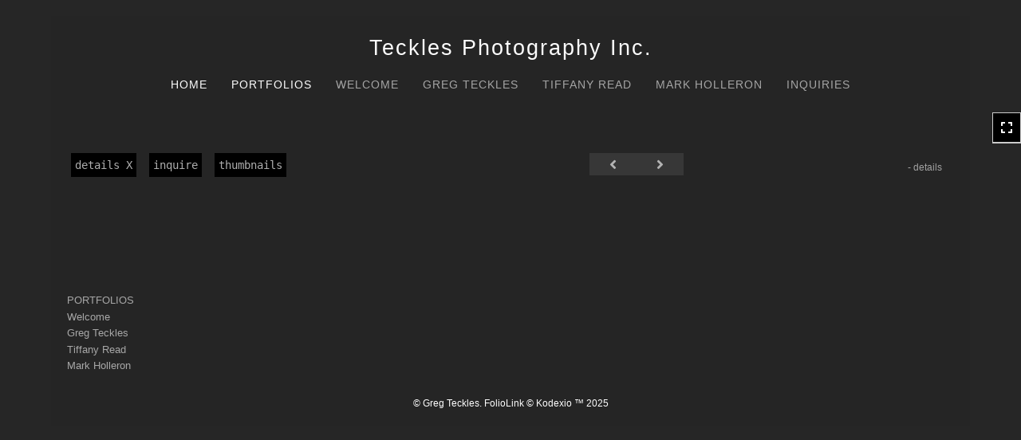

--- FILE ---
content_type: text/html; Charset=utf-8
request_url: https://tecklesphoto.com/Image.asp?ImageID=514824&apid=1&gpid=1&ipid=1&AKey=89LNVX4M
body_size: 6338
content:
<!doctype html>
<!--[if lt IE 7]> <html class="ie6 oldie"> <![endif]-->
<!--[if IE 7]>    <html class="ie7 oldie"> <![endif]-->
<!--[if IE 8]>    <html class="ie8 oldie"> <![endif]-->
<!--[if gt IE 8]><!-->
<html class="no-js">
<!--<![endif]-->
<head> <!-- Schema.org markup for Google+ --> <meta itemprop="name" content="Government of Canada, Poster 'youth.gc.ca'"> <meta itemprop="description" content=""> <meta itemprop="image" content="https://tecklesphoto.com/Artists/20727/box_800_495/115200814340PM_Commercial_8.jpg"> <!-- Twitter Card data --> <meta name="twitter:card" content="summary_large_image"> <meta name="twitter:title" content="Government of Canada, Poster 'youth.gc.ca'"> <meta name="twitter:description" content=""> <meta property="twitter:image:width" content="345" /> <meta property="twitter:image:height" content="475" /> <!-- Twitter summary card with large image must be at least 280x150px --> <meta name="twitter:image" content="https://tecklesphoto.com/Artists/20727/box_800_495/115200814340PM_Commercial_8.jpg"> <!-- Open Graph data --> <!--OG:dataS--> <meta property="og:title" content="Government of Canada, Poster 'youth.gc.ca'" /> <meta property="og:url" content="https://tecklesphoto.com/Image.asp?ImageID=514824&AKey=89LNVX4M" /> <meta property="og:image" content="https://tecklesphoto.com/Artists/20727/box_800_495/115200814340PM_Commercial_8.jpg"/> <meta property="og:image:width" content="345"/> <meta property="og:image:height" content="475"/> <meta property="og:description" content="" /> <!--OG:dataE-->
<meta charset="utf-8">
<meta name="viewport" content="width=device-width, initial-scale=1">
<title>  Greg Teckles Portfolios </title>
<meta name="keywords" content="Greg Teckles, Government of Canada, Poster 'youth.gc.ca', Commercial & Print, , " />
<meta name="description" content="FolioLink Websites for artists and photographers (c) 2003-2020 Kodexio" /> 
<script src="https://ajax.googleapis.com/ajax/libs/jquery/2.0.3/jquery.min.js"></script>
 <script>
var siteURL ="https://tecklesphoto.com/Artist.asp?ArtistID=20727&AKey=89LNVX4M&ajx=1";
var galleryurl = "47986";
 var imgid = "514824";
var sel = parseInt("23")-1;
var grpn = "1";
 $(document).ready(function(){
	  if(grpn==""){grpn=1}
	 var addHash = siteURL+"#!Group"+grpn+"_Pf"+galleryurl+"_im"+sel;
		  
		 window.location = addHash;
			
		 
}); 


</script> 
 
<style>
body{
	color:#FFF;
	background-color:#666;
	display:none;
opacity:0
 
	
}
</style> 

<style>
body{
	color:#FFF;
	background-color:#666;
	display:none;
opacity:0
 
	
}
body a{
	color:#FFF
	
}
nav {
	background-color:#963
	
	
}
</style>
<link rel="shortcut icon" type="image/ico" href="/Artists/20727/favicon.ico" >
<link rel="icon" href="/Artists/20727/favicon.ico" type="image/x-icon">

<style type="text/css">
*{outline: medium none;}
</style>
<style type="text/css">
<!--
/*Font_Import_b*/
@import url("https://fonts.googleapis.com/css?family=open+sans");
/*Font_Import_e*/

/*Font_Import_Family_b*/
.imported{font-family:'Open Sans', sans-serif;}
/*Font_Import_Family_e*/


/*Main_b*/
#MainHolder{border:none;}
/*Main_e*/

/*Main_Logo_b*/
#navlinks a#home,#navlinks a#home.selected{color:#ffffff;font-family:'Open Sans', sans-serif;font-size:27px;padding-top:10px;text-decoration:none;letter-spacing:2px;}
/*Main_Logo_e*/

/*Menu_Links_b*/
.navbar-default .navbar-nav > li > a{color:#a8a8a8;font-size:14px;font-family:'Open Sans', sans-serif;padding-top:10px;padding-bottom:0px;text-transform:uppercase;letter-spacing:1px;}
/*Menu_Links_e*/ 

/*SubMenu_Links_b*/     
.dropdown-menu > li > a{color:#a8a8a8;font-size:14px;padding-top:10px;padding-bottom:0px;text-transform:uppercase;letter-spacing:normal;}
/*SubMenu_Links_e*/

/*Menu_Links_Hover_b*/  
.navbar-default .navbar-nav > li > a:hover, .navbar-default .navbar-nav > li > a:focus{color:#ffffff;text-decoration:underline;}
/*Menu_Links_Hover_e*/

/*SubMenu_Links_Hover_b*/
.dropdown-menu > li > a:hover, .navbar-default .navbar-nav > .open > a:focus, .navbar-default .navbar-nav > .open > a:hover, .navbar-default .navbar-nav > .active > a:focus, .navbar-default .navbar-nav > .active > a:hover, .navbar-default a:hover{color:#ffffff;}
/*SubMenu_Links_Hover_e*/

/*Selected_link_b*/
#navlinks a.selected, #allpfs a.selected{color:#ffffff;text-decoration:underline;}
/*Selected_link_e*/

/*Selected_Pointer_b*/
.selected .bookico {color:#a6a6a6;}
/*Selected_Pointer_e*/

/*copyR_b*/
 .smallCopyr, .smallCopyr a.powered {color:#777777;font-size:10px;}
 /*copyR_e*/
 
 /*secLogo_b*/
.secLogo a{font-family:'Oswald', sans-serif;color:#ffffff;font-size:36px;}
 /*secLogo_e*/
 
 /*fp_btn_b*/
 .fp_btn, .fp_btn:hover, .fp_btn:focus {background-color:transparent;border:1px solid;width:150px;font-size:18px;color:#FFFFFF;margin:20px 10px;font-family:"Helvetica Neue","Arial","sans-serif";}
/*fp_btn_e*/

/*fp_contact_b*/
 #contactinm2{font-size:14px;color:#FFFFFF;font-family:"Helvetica Neue","Arial","sans-serif";}
 /*fp_contact_e*/
 
 /*fp_contact_h_b*/
  #contactinm2 h4{font-size:22px;color:#FFFFFF;}
  /*fp_contact_h_e*/
  
  /*fp_contact_l_b*/
#contactinm2 a, #contactinm2 a:hover{color:#FFFFFF;}
/*fp_contact_l_e*/

/*secCopyR_b*/
.secCopyR, .secCopyR a, .secCopyR a:hover{font-family:"Helvetica Neue",Helvetica,Arial,sans-serif;color:#ffffff;font-size:12px;}
/*secCopyR_e*/

/*fpLayer_b*/
#fpLayer{background-color:#000000;opacity:0.7;}
/*fpLayer_e*/

/*Info_TxtF_b*/
#Fpinfo, #FpinfoFP, #FpinfoFP p {color:#a8a8a8;font-family:'Open Sans', sans-serif;font-size:15px;}
/*Info_TxtF_e*/

/*FpBlog_txt_b*/
.BlogInfo{font-family:'Open Sans', sans-serif;color:#a8a8a8;font-size:15px;}
/*FpBlog_txt_e*/

/*FpBlog_lnk_b*/
.BlogInfo h4 a{font-family:Verdana, Geneva, sans-serif;color:#ffffff;font-size:20px;}
/*FpBlog_lnk_e*/

/*FpBlog_rdm_b*/
#BlogWrapper .fprdm{font-family:'Open Sans', sans-serif;color:#ffffff;font-size:14px;text-decoration:none;}
/*FpBlog_rdm_e*/

/*FpBlog_date_b*/
#BlogWrapper .BlogInfo h4{font-family:"Courier New", Courier, monospace;color:#7b7b7b;font-size:12px;}
/*FpBlog_date_e*/

/*topBtn_b*/
a.btn-top {font-family:Verdana, Geneva, sans-serif;color:#000000;font-size:18px;background-color:#ffffff;}
/*topBtn_e*/

/*footer_b*/
#FooterWrapper{border:none;}
/*footer_e*/

/*footer_sign_b*/
.signUpTxt{color:#bfbfbf;font-size:18px;font-family:Verdana, Geneva, sans-serif;}
/*footer_sign_e*/

/*footer_inp_b*/
.inpGpEmail input {background-color:#dddddd;border:medium none;height:28px;}
/*footer_inp_e*/

/*footer_btn_b*/
.inpGpEmail button {background-color:#1c1c1c;height:28px;color:#c5c5c5;font-family:'Open Sans', sans-serif;font-size:12px;}
/*footer_btn_e*/

/*footer_lnk_b*/
#FooterLinksWrap a{font-size:13px;color:#a8a8a8;font-family:'Open Sans', sans-serif;padding-bottom:15px;}
/*footer_lnk_e*/

/*footer_hed_b*/
#FooterLinksWrap h4{font-size:20px;color:#ffffff;font-family:'Open Sans', sans-serif;}
/*footer_hed_e*/

/*footer_contact_b*/
p.contactlnk, .follow{font-size:13px;color:#ffffff;font-family:'Open Sans', sans-serif;line-height:22px;}
/*footer_contact_e*/

/*footer_copyr_b*/
.Fcopyr, #FooterLinksWrap a.powered{font-size:12px;color:#ffffff;font-family:'Open Sans', sans-serif;}
/*footer_copyr_e*/

/*sidenav_btns_b*/
#sideNavBtn .btn-nav{color:#ffffff;border-bottom:solid 1px #CCC;font-size:16px;}
/*sidenav_btns_e*/

/*sideNav_bor_b*/
#sideNavBtn {border:solid 1px #CCC;}
/*sideNav_bor_e*/

/*side_socialbg_b*/
#SideNav{
background-color:#FFFFFF
}
/*side_socialbg_e*/

/*share_bor_b*/
.shareLbl{border-bottom:solid 1px #eee;color:#dadada;font-size:14px;font-family:Verdana, Geneva, sans-serif;}
/*share_bor_e*/

/*side_social_b*/
.Sright #shareBtmNav{
padding-right:30px
}
/*side_social_e*/

/*sidenav_txt_b*/
#shareBtmNav{color:#000000;font-size:12px;font-family:Verdana, Geneva, sans-serif;}
/*sidenav_txt_e*/

/*pfBtn_bar_b*/
.pfName {font-family:Verdana, Geneva, sans-serif;background-color:#cccccc;color:#333;font-size:18px;margin:30px 0 20px 0;padding:10px 10px 10px 10px;}
/*pfBtn_bar_e*/

/*pfAr_b*/
.pfName i{color:#333333;font-size:18px;}
/*pfAr_e*/

/*pfmain_bg_b*/
.PfMainImg{background-color:#262626;}
/*pfmain_bg_e*/

/*pf_head_b*/
h4.pfhead{color:#ffffff;font-size:20px;font-family:Verdana, Geneva, sans-serif;}
/*pf_head_e*/

/*pf_fol_b*/
.ttlnum i{color:#878787;}
/*pf_fol_e*/

/*pf_num_b*/
.ttlnum{color:#757575;font-size:12px;font-family:Verdana, Geneva, sans-serif;}
/*pf_num_e*/

/*pf_des_b*/
.Pdesc, #GrpMainTxt{color:#a8a8a8;font-size:14px;font-family:Verdana, Geneva, sans-serif;}
/*pf_des_e*/

/*sm_th_b*/
.sthumb{background-color:#383838;}
/*sm_th_e*/

/*thumb_btns_b*/
.infoPr{color:#FFFFFF;font-size:12px;font-family:Verdana, Geneva, sans-serif;}
/*thumb_btns_e*/

/*thm_name_b*/
.isName h4{font-size:15px;font-family:Verdana, Geneva, sans-serif;padding:20% 3% 20px 3%;color:#ffffff;}
/*thm_name_e*/
 
/*Img_Btns_b*/
#INavHold, #INavHoldS{font-size:18px;color:#999999;background-color:#262626;font-family:"Lucida Console", Monaco, monospace;}
/*Img_Btns_e*/

/*Comp_R_b*/
#compR, #compF {font-family:Verdana, Geneva, sans-serif;color:#acacac;font-size:20px;}
/*Comp_R_e*/

/*Room_S_b*/
#RoomSize, #FloorSize{font-family:"Lucida Console", Monaco, monospace;color:#FFFFFF;font-size:6px;}
/*Room_S_e*/
 
/*price_head_b*/
.PriceHead{font-weight:bold;color:#999999;font-size:14px;font-family:"Helvetica Neue","Arial","sans-serif";}
/*price_head_e*/

/*price_val_b*/
.PriceVal, .measure, .soldLbl{color:#cccccc;font-size:14px;font-family:"Helvetica Neue","Arial","sans-serif";}
/*price_val_e*/

/*Info_Txt_b*/
#ImageInfoBox .Imginfo, .mobileTemp .thumbinfo .Imginfo{color:#cfcfcf;font-family:'Open Sans', sans-serif;font-size:16px;}
/*Info_Txt_e*/

/*Info_Head_b*/
#ImageInfoBox h4.imName, .mobileTemp h4.imName{color:#ffffff;font-size:20px;font-family:Verdana, Geneva, sans-serif;}
/*Info_Head_e*/

/*gb_heading_b*/
#gbheading{color:#b4b4b4;font-family:"Helvetica Neue","Arial","sans-serif";font-size:18px;font-weight:normal;}
/*gb_heading_e*/

/*gb_input_b*/
#gbpagecode input[type="text"], textarea{border:solid 1px #999;color:#333;background-color:#FFFFFF;}
/*gb_input_e*/

/*gb_btn_b*/
.gb_btn, .gb_btn:hover, .gb_btn:focus{background-color:#ffffff;border:1px solid #666;font-size:12px;color:#828282;font-family::"Helvetica Neue","Arial","sans-serif";margin-bottom:10px;margin-top:10px;width:auto;}
/*gb_btn_e*/

/*GB_Label_b*/
.c_gblabel, .c_gblabelN, .c_gblabelL, .c_gbdatalN label, #addxmlText {color:#919191;font-family:"Helvetica Neue","Arial","sans-serif";font-size:14px;}
/*GB_Label_e*/

 /*Blog*/
 /*blog_ff_b*/
 #AssetBlogInfo .BlogInfo, #AssetInfoBlog .BlogInfo, #AssetInfoBlog, #AssetInfoBlog p{font-family:'Open Sans', sans-serif;font-size:15px;color:#a8a8a8;}
 /*blog_ff_e*/
 
/*blog_h3_b*/
 #MainFpBlog h3, #AssetBlogInfo h3, #AssetInfoBlog h3{font-family:Verdana, Geneva, sans-serif;color:#e2e2e2;font-size:27px;}
 /*blog_h3_e*/
 
 /*blog_h4_b*/
#MainFpBlog h4, #AssetBlogInfo h4, #AssetInfoBlog h4, #AssetBlogInfo h4 a, #AssetInfoBlog h4 a, #AssetBlogInfo h4 a:hover, #AssetInfoBlog h4 a:hover{font-family:'Open Sans', sans-serif;font-size:18px;color:#e2e2e2;}
 /*blog_h4_e*/
 
 /*blog_a_b*/
#MainFpBlog a, #AssetBlogInfo a, #AssetInfoBlog a, #MainFpBlog:hover, #AssetBlogInfo a:hover, #AssetInfoBlog a:hover{font-family:'Open Sans', sans-serif;color:#ffffff;font-size:16px;cursor:pointer;}
 /*blog_a_e*/
 
 /*blog_d_b*/
 #MainFpBlog h4.dateB, #AssetBlogInfo h4.dateB, #AssetInfoBlog h3.dateB{color:#6c6c6c;font-size:14px;font-family:'Open Sans', sans-serif;}
 /*blog_d_e*/
 
 /*blog_all_b*/
 #MainFpBlog a.allPosts, #MainFpBlog a.allPosts:hover, #AssetInfoBlog a.allPosts,  #AssetInfoBlog a.allPosts:hover{color:#ffffff;font-size:18px;text-decoreation:none;}
 /*blog_all_e*/
 
 /*blog_preNxt_b*/
 #AssetInfoBlog a.prevPost, #AssetInfoBlog a.prevPost:hover, #AssetInfoBlog a.nextPost, #AssetInfoBlog a.nextPost:hover {color:#898989;font-size:18px;text-decoreation:none;}
 /*blog_preNxt_e*/
 
 /*blog_secH_b*/
 p.BsectionHead{color:#b9b9b9;font-size:16px;font-family:'Open Sans', sans-serif;}
  /*blog_secH_e*/
  
  /*blog_more_b*/
 #AssetBlogInfo a.rmoreL,#AssetBlogInfo a.rmoreL:hover{color:#ffffff;font-size:14px;font-family:'Open Sans', sans-serif;} 
 /*blog_more_e*/ 
  
/*asset_info_b*/ 
.asetTxt , .asetTxt p{color:#a8a8a8;font-size:15px;font-family:'Open Sans', sans-serif;}
/*asset_info_e*/

/*port_top_b*/
.maingal {padding-top:40px;}
/*port_top_e*/

/*cart_hold_b*/
.cartHolder{color:#eaeaea;font-size:18px;font-family:"Lucida Sans Unicode", "Lucida Grande", sans-serif;}

/*cart_hold_e*/

/*cart_btns_b*/
.cartHolder div{
margin-right:20px
}
/*cart_btns_e*/

/*close_btn_b*/
#CloseInfo{color:#a4a4a4;font-size:12px;font-family:"Helvetica Neue",Helvetica,Arial,sans-serif;border:none;}
/*close_btn_e*/

/*price_ul_b*/
.priceUnderline{border-bottom:none;}
/*price_ul_e*/

/*Sold_ico_b*/
.soldLbl i{color:#F00000;padding:5px;}
/*Sold_ico_e*/


 #BlogWrapper .BlogImg{
     max-width:500px
 }

/*ImgLayer_Txt_b*/
.ImgLayerLgt, .BTname{color:#FFFFFF;font-size:24px;font-family:'Open Sans', sans-serif;}
/*ImgLayer_Txt_e*/

/*ImgLayer_b*/
.LayerB{background-color:rgba(0,0,0,0.5);}
/*ImgLayer_e*/

/*GotoB_b*/
#GOtoB, #GOtoBS{color:#757575;background-color:#262626;font-size:24px;padding:5px;}
/*GotoB_e*/

/*cart_btn_b*/
.cartHolder div{border:solid 2px #656565;border-radius:5px;padding:10px 10px  10px 10px;}
/*cart_btn_e*/

/*Mainnav_UnderL_b*/
#MainNavMenu .hvr-underline-from-left::before {background:#2098d1 none repeat scroll 0 0;height:1px;background-color:#ffffff;}
/*Mainnav_UnderL_e*/

/*Inav_UnderL_b*/
#IpImageHolder .hvr-underline-from-left::before {background:#2098d1 none repeat scroll 0 0;height:1px;background-color:#d2d2d2;}
/*Inav_UnderL_e*/

/*clktoE_b*/
a.OrgImgL{color:#7e7e7e;font-size:12px;font-family:"Helvetica Neue",Helvetica,Arial,sans-serif;}
/*clktoE_e*/

/*AddView_img_b*/
#stackHolder li{background-color:#383838;color:#a9a9a9;font-size:14px;font-family:'Open Sans', sans-serif;}
/*AddView_img_e*/

/*fp_infobg_b*/
#FpinfoFP .insideTxt{
padding:5px
}
/*fp_infobg_b*/

/*asset_padding_b*/
#AssetPlace{
padding:10px 20px 10px 20px
}
/*asset_padding_e*/

/*fl_Underline_b*/
#FooterLinksWrap .hvr-underline-from-left::before{
height:1px;
background-color:#000
}
/*fl_Underline_e*/
 


/*grpNmae_head_b*/
#GrpNameHead {font-family:'Open Sans', sans-serif;font-size:18px;color:#ffffff;}
/*grpNmae_head_e*/

/*ThumbBgImg_b*/
.transpBgImg{background-color:#a3a3a3;color:#FFF;font-family:"Helvetica Neue",Helvetica,Arial,sans-serif;font-size:24px;}
/*ThumbBgImg_e*/
   
/*cust_sel_b*/  
#mainpfInfo .bootstrap-select .btn-default{
color: #333;
background-color: #fff;
border-color: #ccc;
}
/*cust_sel_e*/  

/*mainTxt_aft_b*/
.stackMimg::after{content:"...";color:#dddddd;font-size:12px;font-family:'Open Sans', sans-serif;}
/*mainTxt_aft_e*/ 


/*custom*/

.showimp{
display:inline-block !important;
}

#blogAreaLinks{
display:none
}



 /*Story_b*/
 #StoryBoard{background-color:#262626;color:#a8a8a8;}
 /*Story_e*/
 
 /*StrTxt_b*/
.storyThumb{color:#ffffff;background-color:#000000;}
/*StrTxt_e*/

/*InavBtnTxt_b*/
 .bigDPico, .totalNum{padding:5px;font-size:14px;}
 /*InavBtnTxt_e*/
 
 /*Img_PN_b*/
#prevNav, #nextNav, .smlDPico, #prevNavS, #nextNavS{background-color:#383838;color:#b4b4b4;padding:5px 25px 5px 25px;font-size:18px;}
/*Img_PN_e*/  
 
 /*txtBtns_n_b*/
 .bigDPico{background-color:#000000;color:#afafaf;margin-right:5px;}
  /*txtBtns_n_e*/
 
 #sideNavBtn .btn-nav i {
 padding:10px;
 }
 
 #prevNav, #nextNav, #GOtoB{
 display:inline-flex
 }

.BlogInfo h4 a {
letter-spacing:1px;
text-transform: uppercase;
}

.prevPost, .nextPost{
display:none
}
-->
</style>
</head>
<body>






<img src="Artists/20727/Images/115200814340PM_Commercial_8.jpg"   width="345"   height="475"    z="" />
<br />
 

  
                          <table  width="100%"  border="0" align="center" cellpadding="0" cellspacing="0"  ID="Table2">
                            <tr>
                                <td class="pad_title">Pricing and Details</td>
                            </tr>
                            <tr>
                              <td align="center" valign="top" width="100%">
                              <table width="100%"  border="0" cellpadding="0" cellspacing="0" ID="Table3">
                                <tr>
                                  <td valign="top" width="50%">
          	                            
	                                <div id="LeftSide">
	                                    <div class="datarowL0">
	                                        <div class="pdlabel">Image Name:</div>
	                                        <div class="pddata">Government of Canada, Poster 'youth.gc.ca'</div>
	                                        <div class="clear"></div>
	                                    </div>
	                                    
	                                    
	                                    
	                                   
	                                    
	                                    
	                                    
	                                    
	                                    
	                                    
	                                    
	                                    
	                                    <div class="datarowLine"></div>
	                                </div>   
                                 </td>
	                         
                                </tr>
                                
	                            <tr>
	                               <td align="right" class="pdbuttons">
		                            <FORM METHOD=POST ACTION="https://www.paypal.com/cgi-bin/webscr" target="paypal" ID="Form1">
		                              
	                                    </form>
	                                </td>
	                                <td valign="top" width="1"><IMG height="10" src="CommonFiles/spacer.gif" width="1"></td>
	                                <td valign="top" align="left" class="pdbuttons" >
		                                <FORM METHOD=POST ACTION="https://www.paypal.com/cgi-bin/webscr" target="paypal" ID="Form2">
			                                  
		                                  </form>
	                                </td>
	                            </tr>
		                            
                              </table>
                              </td>
                            </tr>
                           
                          </table>
                        
                        

       <nav>
                             <a href="https://tecklesphoto.com/Artist.asp?ArtistID=20727&AKey=89LNVX4M"></a>
     
                                 
             
                                            
                          <a href="GalleryMain.asp?GalleryID=47986&AKey=89LNVX4M" class="hide rlink" id="47986"  title="Commercial & Print">Commercial & Print</a>
                                           
                          <a href="GalleryMain.asp?GalleryID=47993&AKey=89LNVX4M" class="hide rlink" id="47993"  title="Conferences & Events">Conferences & Events</a>
                                           
                          <a href="GalleryMain.asp?GalleryID=51188&AKey=89LNVX4M" class="hide rlink" id="51188"  title="Faces & Places">Faces & Places</a>
                                           
                          <a href="GalleryMain.asp?GalleryID=47492&AKey=89LNVX4M" class="hide rlink" id="47492"  title="Political">Political</a>
                                           
                          <a href="GalleryMain.asp?GalleryID=144514&AKey=89LNVX4M" class="hide rlink" id="144514"  title="Panoramas">Panoramas</a>
                                            
                   
                                  
      
                                
                                 
                                  <a href="Asset.asp?AssetID=16710&AKey=89LNVX4M" class="hide" title="Commercial &amp; Print" id="asset1">Welcome</a>
                                
                                 
                                  <a href="Asset.asp?AssetID=16712&AKey=89LNVX4M" class="hide" title="Commercial &amp; Print" id="asset2">Greg Teckles</a>
                                
                                 
                                  <a href="Asset.asp?AssetID=16713&AKey=89LNVX4M" class="hide" title="Commercial &amp; Print" id="asset3">Tiffany Read</a>
                                
                                 
                                  <a href="Asset.asp?AssetID=16715&AKey=89LNVX4M" class="hide" title="Commercial &amp; Print" id="asset4">Mark Holleron</a>
                                
                                <a href="https://tecklesphoto.com/GBEntryAdd.asp?a=20727&g=47986&AKey=89LNVX4M" class="hide" id="Guestbook">INQUIRIES</a>
               
                                
                                 
                                
  
     </nav>
 <div id="ShareInfoHolder"></div> 

&copy; Greg Teckles. <A href="https://www.foliolink.com" target="_blank" class="powered">FolioLink</A>  &copy; Kodexio &trade; 2025


</body>
</html>


--- FILE ---
content_type: application/javascript
request_url: https://tecklesphoto.com/js/annapolisjs/annapolisPrice.js
body_size: 2794
content:
function viewCart(id){
	
	$("#Form4"+selG+"_"+id+" input[name='submit']").click();	
		 
}


function addCart(id){
    
 		$("#Form3"+selG+"_"+id+" input[name='submit']").click();	
}



var archivelink = new Array();
var solditem ="";
var ckifdescription=0;
var salesopt =new Array();
var priceLoaded = 0;
function showPrice(n,iid){
    
    //if($.trim($("#chk"+n).html()).length==0){
 $.ajax({
        type: "POST",
        dataType: "json",
        data: { ArtistID: sArtistID, sKey: sSKey, m: 9, im: "json", itemID: iid },
        url: "fl6.asp",
        success: function (data) {
         if(data.image.PriceOptions.length>0){   
            $("#chk"+n).html("check"); 
	           var option="";
            var j =n+1;
             
            if(data.image.PriceOptions.length>=2){
                for(var i=0; i< data.image.PriceOptions.length; i++){
                    option = option + "<option value='"+data.image.PriceOptions[i].poPrice+"|"+data.image.PriceOptions[i].poWidth+"|"+data.image.PriceOptions[i].poHeight+"|"+data.image.PriceOptions[i].poWeight+"|"+data.image.PriceOptions[i].poSaleInfo+"|"+data.image.PriceOptions[i].IDz+"|"+data.image.PriceOptions[i].poName+"'>"+data.image.PriceOptions[i].poName+"</option>";
                    
                }
                 if(data.image.ShowPriceInfo=="True"){ 
                var optionval = "<div class='col-xs-12'><span class='PriceHead'>"+props+"</span></div><div class='col-xs-12 padTopBtm5'><select  onchange='dispPriceinfo(this.value,"+n+")' width='100%' class='selectpicker optionNameS"+n+"'>"+option+"</select></div>";
				 }
				else{ var optionval = "<div class='col-xs-12 padTopBtm5'><select  onchange='dispPriceinfo(this.value,"+n+")' width='100%' class='selectpicker optionNameS"+n+"'>"+option+"</select></div>";}                
            }else{
                var optionval = "<div class='col-xs-12 PriceHead'>"+data.image.PriceOptions[0].poName+"</div>";
            }
			 if(MyUnits==""){
				  
				 //if(data.image.PriceOptions[0].poWeight==""){
					 //var dimlbl = " ("+data.image.UnitsOfMeasure+")";
					
					//}else{ 
				  var dimlbl = " ("+data.image.UnitsOfMeasure+"/"+data.image.UnitsOfWeight+")";
					//}
			 }else{
				 if(MyUnits=="hide"){
					 var dimlbl="";
				 }else{
					 var dimlbl = "&nbsp; "+MyUnits;
				 }
				   
			 }
            
            if(data.image.IsDirectSale=="True"){
				 if(data.image.ShowPriceInfo=="True"){ 
					 
					 if(painingdimensio=="yes"){ 
					 var dimentemp = "<span class='poheight'> <span class='PriceHead "+n+"lblh2'>"+heightlbl+" </span> <span class='PriceVal heightval "+n+"newSS2'></span></span><span class='priceUnderline'><span class='powidth'><span class='PriceHead "+n+"lblh1'>&nbsp; "+widthlbl+" </span> <span class='PriceVal widthval "+n+"newSS1'></span></span>"
					 }else{
						  var dimentemp = "<span class='priceUnderline'><span class='powidth'><span class='PriceHead "+n+"lblh1'>"+widthlbl+" </span> <span class='PriceVal widthval "+n+"newSS1'></span></span><span class='poheight'> <span class='PriceHead "+n+"lblh2'>&nbsp; "+heightlbl+" </span> <span class='PriceVal heightval "+n+"newSS2'></span></span>"
					 }
					 
            var prinf= optionval+"<div class='col-xs-12 padTop20'><span class='priceUnderline'><span class='PriceHead padTopBtm5'><span class='lblp"+n+"'>"+pricelbl+"</span></span>&nbsp; <span  class='PriceVal padTopBtm5'><span class='"+n+"newSS0'></span> "+data.image.Currency+"</span></span></div><div class='col-xs-12 padTop20'>"+dimentemp+"<span class='poweight'> <span class='PriceHead "+n+"lblh3'>&nbsp; "+weightlbl+" </span> <span class='PriceVal "+n+"newSS3'></span> <span class='small measure'> "+dimlbl+"</span></span> </div><div class='col-xs-12 padTop20 PriceHead "+n+"lblh4'><span class='priceUnderline'>"+addinfolbl+"</span></div><div class='col-xs-12 poaddinfo PriceVal "+n+"newSS4'></div><div class='col-xs-12 padTop20 cartHolder'><div class='' onclick='addCart("+j+")'> <span class='priceUnderline'>"+addcartlbl+"</span> </div><div class='' onclick='viewCart("+j+")'> <span class='priceUnderline'>"+viewcartlbl+"</span> </div> </div>";
				 }else{
					  var prinf= optionval+"<div class='col-xs-12 padTop20'>"+dimentemp+"<span class='poweight'> <span class='PriceHead "+n+"lblh3'>&nbsp; "+weightlbl+" </span> <span class='PriceVal "+n+"newSS3'></span> <span class='small measure'> "+dimlbl+"</span></span> </div><div class='col-xs-12 padTop20 PriceHead "+n+"lblh4'><span class='priceUnderline'>"+addinfolbl+"</span></div><div class='col-xs-12 poaddinfo PriceVal "+n+"newSS4'></div>";
				 }
            }else{
                 
                if(data.image.SaleStatus=="Sold"){
                    
                    var sta = "<span class='soldLbl'><i class='fa fa-square red' aria-hidden='true'></i> Sold</span>";
                }else{
                     
                   //var sta = data.image.SaleStatus;
					var sta ="";
                }
                if(data.image.ShowPriceInfo=="True"){
					if(painingdimensio==="yes"){
						var dimen = "<span class='poheight'> <span class='PriceHead "+n+"lblh2'>"+heightlbl+" </span> <span class='PriceVal heightval "+n+"newSS2'></span></span><span class='priceUnderline'><span class='powidth'><span class='PriceHead "+n+"lblh1'> &nbsp;"+widthlbl+" </span> <span class='PriceVal widthval "+n+"newSS1'></span></span>"
						
					}else{
						var dimen = "<span class='priceUnderline'><span class='powidth'><span class='PriceHead "+n+"lblh1'>"+widthlbl+" </span> <span class='PriceVal widthval "+n+"newSS1'></span></span><span class='poheight'> <span class='PriceHead "+n+"lblh2'> &nbsp;"+heightlbl+" </span> <span class='PriceVal heightval "+n+"newSS2'></span></span>"
					}
					 
                var prinf= optionval+"<div class='col-xs-12 padTop20'><span class='priceUnderline'><span class='PriceHead padTopBtm5'><span class='lblp"+n+"'>"+pricelbl+"</span></span> <span  class='PriceVal padTopBtm5'><span class='"+n+"newSS0'></span> "+data.image.Currency+"</span></span></div><div class='col-xs-12 padTop20'>"+ dimen+"<span class='poweight'> <span class='PriceHead "+n+"lblh3'> &nbsp;"+weightlbl+" </span><span class='PriceVal "+n+"newSS3'></span><span class='small measure'>  "+dimlbl+"</span> </span> </div><div class='col-xs-12 padTop20 PriceHead "+n+"lblh4'><span class='priceUnderline'>"+addinfolbl+"</span></div><div class='col-xs-12 poaddinfo PriceVal "+n+"newSS4'></div><div class='col-xs-12 padTopBtm5 priceStatus'><span class='priceUnderline'>"+sta+"</span></div>";
				}else{
					var prinf= optionval+"<div class='col-xs-12 padTop20'>"+dimen+"<span class='poweight'> <span class='PriceHead "+n+"lblh3'> &nbsp;"+weightlbl+" </span><span class='PriceVal "+n+"newSS3'></span><span class='small measure'> "+dimlbl+"</span> </span> </div><div class='col-xs-12 padTop20 PriceHead "+n+"lblh4'><span class='priceUnderline'>"+addinfolbl+"</span></div> <div class='col-xs-12 padTopBtm5 priceStatus'><span class='priceUnderline'>"+sta+"</span></div>";
				}
                
            }
			 if(ismobile){
				 $("#PriceInfo"+n+" .priceInfoHere").html("<div class='row pricerow'>"+prinf+"</div>").show();
						 }else{$("#PriceInfoBox").html("<div class='PriceBox'>"+prinf+"</div>");}
            
            dispPriceinfo(data.image.PriceOptions[0].poPrice+"|"+data.image.PriceOptions[0].poWidth+"|"+data.image.PriceOptions[0].poHeight+"|"+data.image.PriceOptions[0].poWeight+"|"+data.image.PriceOptions[0].poSaleInfo+"|"+data.image.PriceOptions[0].IDz+"|"+data.image.PriceOptions[0].poName,n)
        }
         else{
              $("#PriceInfoBox").html(" ");
         }
			 
            if($("#Ourl"+selG+"_"+selectedImage+" .isroomV").html()!="No"){
                $("#RoomView").addClass("inlineB");
                roomMode = $("#Ourl"+selG+"_"+selectedImage+" .isroomV").html();
                } 
            
            
            $('.selectpicker').selectpicker({ 
  size: 4
});
            
            
        },
        error: function (data) {
             
        }
    })
 
  //  }
  // else{
        
    // }
}




function dispPriceinfo(val,n){
	 
var temps= "";
var w=0;
var lb=0;	
	 var newresults = val.split("|");
	// var cc = clickedImage+1;
	  if(onroom){ changeRoom(newresults[1],newresults[2])}
	 
  		var bl=0;
	for(var i=0;i<5;i++){
			  
				if(newresults[i]!=""){
					 
					if($('.'+n+'newSS'+i)){
  			                                          $('.'+n+'newSS'+i).html(newresults[i]);
			                                          $('.'+n+'newSS'+i).show();
													  //$('.'+n+'Pl'+i).show();
		 
			                        if(i!=0){	
			 							$('.'+n+'lblh'+i).css("display","inline-block");	
			 							}
			
			  						 if(i>0&&i<3){
				 
				       							w=1;
			   							}
			   
			    					if(i==3){
				 
											lb=1;
			     					}
									
								
			 
					}
			      
				  
				  if(i==0){
					  	if(newresults[i]=="0.00" || newresults[i]=="0"){
									$(".lblp"+n).hide();	
							 $("#mainpfInfo .PriceVal, #mainpfInfo .cartHolder").hide();
							$("#PriceInfo"+n+" .PriceVal").hide();
							$("#PriceInfo"+n+" .cartHolder").hide();
									}
									else{
									$(".lblp"+n).show();	
										 $("#mainpfInfo .PriceVal, #mainpfInfo .cartHolder").show();
										$("#PriceInfo"+n+" .PriceVal").show();
										$("#PriceInfo"+n+" .cartHolder").show();
									}
					  
				  }
				    
			
				}
				
				else{
					if(i!=0||i!=4){
					bl=bl+1;
					 
					}
					$('.'+n+'newSS'+i).hide();	
					//$('.'+n+'Pl'+i).hide();
					if(i!=0){
				      $('.'+n+'lblh'+i).hide();	
				    }
				}
				
  			}
			if(bl==3){
				$("."+n+"curr").hide();
			}
			else{
				$("."+n+"curr").show();
			}
 
changePaypalP(newresults[0], newresults[1], newresults[2], newresults[4],newresults[5],n,newresults[6]);  


 
}

/*price information change on option cahnge*/
function  changePaypalP(newprice,nw,nh,newname,newnum,Vinum,optionname){
	 
 var inum=Vinum+1;
 
 	//var itemname = $("#imagename"+nh).html()+" | " +optionname+" | " + newname + " | " + nw + " * " + nh;
	
	var itemname = $("#ImageInfoBox .imName").html()+" | " +optionname+" | " + newname + " | " + nw + " * " + nh;
	var itemnumber = newnum.substring(3);
	$("#Form3"+selG+"_"+inum+" input[name='amount']").attr("value",newprice);
	$("#Form3"+selG+"_"+inum+" input[name='item_name']").attr("value",itemname);
	$("#Form3"+selG+"_"+inum+" input[name='item_number']").attr("value",itemnumber);
 
}

function showPriceSt(ob){
	 
    $("#PriceInfoBox").html($(ob).html());
    
}

  

--- FILE ---
content_type: application/javascript
request_url: https://tecklesphoto.com/js/rightprotect.js
body_size: 660
content:
function clickIE4(){
	if (event.button==2){
	alert(message);
	return false;
}
}
function clickNS4(e){
if (document.layers||document.getElementById&&!document.all){
if (e.which==2||e.which==3){
alert(message);
return false;
}
}
}

function simpleAlert(e){
	if (!e) var e = window.event;
	var isDrag = (e.type=="dragstart" || e.type=="drag" );
    if( isDrag && !isTargetImg(e) ){}
    else { 
	    alert(message);return false;
	}
}

if (document.layers){
	document.captureEvents(Event.MOUSEDOWN);
	document.onmousedown=clickNS4;
}
else if (document.all&&!document.getElementById){
			document.onmousedown=clickIE4;
	 }
	 
function isTargetImg(e){
	var targ;
	if (!e) var e = window.event;
	if (e.target) targ = e.target;
	else if (e.srcElement) targ = e.srcElement;
	if (targ.nodeType == 3) // defeat Safari bug
		targ = targ.parentNode;
    return ( targ.nodeName=="IMG");
}

function t1(e){

    if( isTargetImg(e) ) {
	     if (e.preventDefault) { e.preventDefault();}
    //	e.cancelBubble = true;
    //	if (e.stopPropagation) e.stopPropagation();
	    return false;
    }
}
if(document.captureEvents){
	document.captureEvents(Event.MOUSEDOWN);
	document.onmousedown=t1;
}
else document.onmousedown ="if (event.preventDefault) {event.preventDefault(); }"

document.oncontextmenu		= simpleAlert;
document.ondragstart		= simpleAlert;
document.ondrag				= simpleAlert;


/*
document.oncontextmenu = new Function("alert(message);return false")
document.ondragstart = new Function("alert(message);return false")
document.ondrag  = new Function("alert(message);return false")
*/

 

--- FILE ---
content_type: application/javascript
request_url: https://tecklesphoto.com/js/annapolisjs/annapolisEmbed.js
body_size: 2276
content:
var onstackIm=0;
var stacknum;
function showembVideoStack(idn){
	
    var n = parseInt(idn)+1;
	 
     $("#videostack"+selG+"_"+n).click();
	
    
}

 var arrst = new Array;
var arrstW  = new Array;
var arrstH = new Array;
function stackview(id){
	 
   closeStack();
      //$("#forstackembed").show();
    getStackImages(id);
    //StackSlideshow();
}

function getStackImages(sid){
  //  $("#ImagePlace").css("padding-left","150px");
      
    $.ajax({
        type: "POST",
        dataType: "json",
        data: { ArtistID: sArtistID, sKey: sSKey, m: 5, im: "json", itemID: sid},
        url: "fl6.asp",
        success: function (data) { 
       
            var temp ="", sintemp,sntemp,sprtemp ;
	 
				 for(var j = 0 ; j <  data.Artist.gallery.images.length ; j++){
                      
                   arrst[j] = data.Artist.gallery.images[j].iImageO;
                    
                   arrstW[j] = data.Artist.gallery.images[j].iImageOW;
                   arrstH[j] = data.Artist.gallery.images[j].iImageOH;
                     var iid = data.Artist.gallery.images[j].ID.split("_")[1];
                     
                     if(data.Artist.gallery.images[j].Description!="" && data.Artist.gallery.images[j].DisplayImageInfo=="1"){
                sintemp="<div class='isInfo hidden' id='isInfo"+sid+"_"+j+"'><div class='Imginfo'>"+data.Artist.gallery.images[j].Description+"</div></div>";
                }else{
                    sintemp="<div class='isInfo hidden' id='isInfo"+sid+"_"+j+"'></div>";
                }
                if(data.Artist.gallery.images[j].DisplayNameToSite=="1"){
                   sntemp = "<div class='isName hidden' id='isName"+sid+"_"+j+"'><h4 class='imName'>"+data.Artist.gallery.images[j].iName+"</h4></div>";
                }else{
                     sntemp ="<div class='isName hidden' id='isName"+sid+"_"+j+"'></div>";
                }
                
                 if(data.Artist.gallery.images[j].ShowPriceInfo=="True"){
                        //if(data.Artist.gallery.images[i].FaLink==""){ 
               sprtemp="<div class='prvalS hidden'>true</div>";
                            
                        //}
                 }else{
                     sprtemp="<div class='prvalS hidden'></div>";
                 }

				
                     //alert(arrFP[i]);
           //  temp=temp+"<div id='Stackimg"+j+"' class='stslide' style="+fpurl+"></div>";
					  if(!ismobile){ 
		 temp = temp+"<li class='stackImagesLi' onclick='showStackIm("+j+","+iid+","+sid+")' id='st"+j+"'><img src='"+data.Artist.gallery.images[j].ImagesRS1[0].Img+"' class='img-responsive'/>"+sintemp+""+sntemp+""+sprtemp+"</li>";

					  }else{
						  temp = temp+"<div><img src='"+data.Artist.gallery.images[j].ImagesRS0[1].Img+"' class='img-responsive'/></div>";
					  }
                 } 
            
			var flShowMainImg=false,sCss1=""
			if(typeof(showMainImg)!="undefined") if(showMainImg=="yes") flShowMainImg=true
			sImgL = $("#stackHolder").data("imgsrc");sImgL=(sImgL)?sImgL:"";
			if(flShowMainImg && sImgL) {
				sCss1 = "stackMimg1"
				stmImTtl ="<img src='"+sImgL+"' class='img-responsive'/>";
			}

            var ftemp = "<div class='PriceHead'>"+AddV+"</div><ul class='stacktemp'><li class='stackMimg"+sCss1+"' onclick='closeStackIm()'>"+stmImTtl+"</li> "+temp+"</ul><div class='clear'></div>";
     
           onstack = 1;    
           if(!ismobile){ 
            $(ftemp).appendTo($("#stackHolder"));
             $("#stackHolder").show();
		   }else{
			    $("#forstackembedMobileM .modal-body").html(temp);
		   }
        }
    });
}
var stSST, ideroomWH=0;
function showStackIm(inum,imid,galid){
	if($("#RoomView").attr("class")=="inlineB"){$("#RoomView").addClass("hide"); ideroomWH=1};
   onstackIm=1;
    stacknum=inum;
     var fpurl =  'url("'+arrst[inum]+'")';
        $("#stackImage .stackim").css({"background-image":fpurl});
       // $('#stackImage .stackim').imagesLoaded( { background: true }, function() {
                $("#stackImage").removeClass(ImageExit).addClass(ImageEntry).show();
           // }); 
    
     if(stname=="1" && stdes =="1" && $("#isName"+galid+"_"+inum).html()!=""){
         
     showImageInfo(galid,inum);
    }
    
    if(stpr=="1" && $("#st"+inum+" .prvalS").html()=="true"){
         showPrice(inum,imid);
    } else if(stpr=="1"){
        $("#PriceInfoBox").html("");
    }
    
    if(stackSS=="yes"){
        var j = inum+1;
        
        if($("#st"+j).html()!=undefined){
            stSST = setTimeout(function(){$("#st"+j).click();},3000);
        }else{
             stSST = setTimeout(function(){$("#st0").click();},3000);
        }
    }
    
    
}
 
 
function closeStack(){
   // $("#ImagePlace").css("padding-left","0");
	 
	
    $("#stackHolder, #stackImage").hide();
    $("#stackImage .stackim").css({"background-image":"none"});
    onstack = 0;
    onstackIm=0;
    if(stackSS=="yes"){
        clearTimeout(stSST);
    }
}
function closeStackIm(){
	 if(ideroomWH===1){$("#RoomView").removeClass("hide"); ideroomWH=0}
    if(onstackIm==1){
        onstackIm=0;
        $("#stackImage").hide();
        $("#stackImage .stackim").css({"background-image":"none"});
        showPortfolImageInfo();
    }
     if(stackSS=="yes"){
        clearTimeout(stSST);
    }
}
 
 
function showVideo(url,vw,vh){
 onved=1;
	if(url!=""){
         $("#forstackembed").show();
		//var vtemp = "<video src='"+url+"' controls class='videocontrol'></video><i class='ClosePop fa fa-times' onclick='closethispop()'></i>";
        var vtemp = "<video src='"+url+"' controls class='videocontrol'></video>";
		$("#forstackembed .LoadPopContHere").html(vtemp);
		
	}
 }

 

function showEmbed(n,ew,eh){
   // $("#forstackembed").show();
	  
      onved=1;
	if(ismobile){
		 
		 $("#forstackembedMobileM .modal-body").load(emburl+" #hiddenEmb"+n, function(responseTxt,statusTxt,xhr){
				  if(statusTxt=="success"){
					 // $("#forstackembedMobileM").show();
					 
                     //  $("#forstackembed .LoadPopContHere").append("<i class='ClosePop fa fa-times' onclick='closethispop()'></i>");
 	 
				  }
	 });
	}else{ 
     $("#forstackembed .LoadPopContHere").load(emburl+" #hiddenEmb"+n, function(responseTxt,statusTxt,xhr){
				  if(statusTxt=="success"){
					  $("#forstackembed").show();
					 
                     //  $("#forstackembed .LoadPopContHere").append("<i class='ClosePop fa fa-times' onclick='closethispop()'></i>");
 	 
				  }
	 });
	}
}

function closethispop(){
    $("#forstackembed").hide();
    $("#forstackembed .LoadPopContHere").html("");
    //clearInterval(stacktime);
    onved=0;
}





--- FILE ---
content_type: application/javascript
request_url: https://tecklesphoto.com/js/annapolisjs/annapolisIm.js
body_size: 7818
content:
var imgrbind=0, selectedImage=0, prevvar=0, nxtvar=0, clickRn =0, clickedbtn=0, selG, selPfl,temptemp;
var clickLn =0,onroom=0;
var roomMode;
var onstack = 0,onved=0;
var priceadd=0, attachadd=0;
var ontRoom;
var timerWT, storythere;
var onestrop=0;
var sImgSpacer="commonfiles/templates/annapolis/spacer.gif"

function showImagePage(gid,inum,PFnum,ttp, stryV){
	var flCB_L=false
	$(".photo-grid-item .Imginfo img").removeAttr("style");
	$("#StoryBoard").hide();
    storythere = ttp;
	
	if(stryV==1){
		$("#prevNavH,#nextNavH,#GoThumb").css("z-index",-1);
	}
	else{
		$("#prevNavH,#nextNavH,#GoThumb").css("z-index",101);
	}
    if(ImageInfoOpen==="no" || stryV ===1){
       onestrop=1;
       $("#CloseInfo").click();
    }
	else 	if(ImageInfoOpen==="yes" && stryV===0 && onestrop===1){
				OpenIInfo();
			}
        
    if(attachadd!=gid){     
		ImagePageInformation(gid,PFnum,imageurl,function(){changeBg(ttp);});
		flCB_L=true;
    }
    var nim = inum+1;
   
    onthumb=0;
    selG=gid;
    selectedImage=inum;
    selPfl=PFnum;
    $("#ThumbPlace,#thumbsOnly").addClass("hidethis").removeClass("showthis");
			 //clkthid=0;
			$("#ImagePlace,.imgpageRelated").removeClass("hidethis").addClass("showthis");
             
			$(window).bind("resize",resizeimagefun);
			imgrbind=1;
        $('html, body').animate({
                                            scrollTop: $("#MainHolder").offset().top
                                        }, 200);
	if(!flCB_L){
		timerWT = setTimeout(function(){changeBg(ttp);},800);
	}
	
    if(bindkey==0){
    bindkey=1
    
    $(document).bind("keydown",function(e) {
    switch(e.which) {
        case 37: queueclicksL();
        break;

        case 39: queueclicksR();
        break;

        default: return; // exit this handler for other keys
    }
  // e.preventDefault(); // prevent the default action (scroll / move caret)
});
          $( "body" ).on( "swipeleft", swipeleftHandler );  
                                 $( "body" ).on( "swiperight", swiperightHandler );  
    
     }
    
}
  function swipeleftHandler( event ){
	  
   queueclicksR();
  }
  function swiperightHandler( event ){
	   
     
       queueclicksL();
  }
function ImagePagePP(imgurl){
     $("#paypalInfo").load(imgurl+" #cartInfo", function(responseTxt,statusTxt,xhr){
					 if(statusTxt=="success"){
						priceadd=1; 
					 }
		 
 				}); 
}
function ImagePageInformation(gid, tn,imgurl,cbOK_F,cbErr_F){

     if(tn!=-1){
  $("#galThs"+tn+" .ImagePageInformation").load(imgurl+" #ImageInformation"+gid, function(responseTxt,statusTxt,xhr){
					 if(statusTxt=="success"){
						 attachadd=gid; 
                         clkTN = tn;
                         
                        if(typeof(cbOK_F)=="function") cbOK_F()
					 }
					else{
						if(typeof(cbErr_F)=="function") cbOK_F()
					}
					
 				}); 
     }else{
             
           $("#thumbsOnly .ImagePageInformation").load(imgurl+" #ImageInformation"+gid, function(responseTxt,statusTxt,xhr){
					 if(statusTxt=="success"){
						 attachadd=gid; 
                         clkTN = tn;
                           temptemp = $("#thumbsOnly").html();
                           
					     if(typeof(cbOK_F)=="function") cbOK_F()
					 }
					else{
						if(typeof(cbErr_F)=="function") cbOK_F()
					}
		 
 				}); 
     }

} 
 

 var resizeimagefun = function(){
     var contPT = parseInt($("#contentWrapper").css("padding-top"))+parseInt($("body").css("padding-top"));
		  //Imageplaceresuze();
     var ICHeight = $(window).height()-$("#MainNavMenu").outerHeight(true)-contPT;
     $("#IpImageHolder").css("height",ICHeight+"px");
	 var ICpad= parseInt($("#IpImageHolder").css("padding-top"))+parseInt($("#IpImageHolder").css("padding-bottom"))+$("#INavHold").outerHeight(true);
      $("#IpImage").css("height",ICHeight-ICpad+"px");
		 addBgSIze(owidth,oheight,".cimg","#IpImageHolder",enlargeO,ImgImgFill);
		 addBgSIze(pwidth,pheight,".pimg","#IpImageHolder",enlargeO,ImgImgFill);
		 addBgSIze(nwidth,nheight,".nimg","#IpImageHolder",enlargeO,ImgImgFill);
		 
	 }
	 
	 
function resizeimagefunM(){
    //Imageplaceresuze();
     var contPT = parseInt($("#contentWrapper").css("padding-top"))+parseInt($("body").css("padding-top"));
   var ICHeight = $(window).height()-$("#MainNavMenu").outerHeight(true)-contPT;
     $("#IpImageHolder").css("height",ICHeight+"px");
	var ICpad= parseInt($("#IpImageHolder").css("padding-top"))+parseInt($("#IpImageHolder").css("padding-bottom"))+$("#INavHold").outerHeight(true);
	 
     $("#IpImage").css("height",ICHeight-ICpad+"px");
		 addBgSIze(owidth,oheight,".cimg","#IpImageHolder",enlargeO,ImgImgFill);
		 addBgSIze(pwidth,pheight,".pimg","#IpImageHolder",enlargeO,ImgImgFill);
		 addBgSIze(nwidth,nheight,".nimg","#IpImageHolder",enlargeO,ImgImgFill);
}

function Imageplaceresuze(){
   // var contpad = parseInt($("#mainBody").css("padding-top"))+parseInt($("#contentWrapper").css("padding-bottom"))+parseInt($("#BigScreen").css("padding-bottom"))+parseInt($("#BigScreen").css("padding-top"));
          var contPT = parseInt($("#contentWrapper").css("padding-top"));
   var ICHeight = $(window).height()-$("#MainNavMenu").outerHeight(true)-contPT;
     $("#IpImageHolder").css("height",ICHeight+"px");
      
       
}
 
function changeBg(){
  
	showTheseBtns();
   
    var oimgurl = $("#Ourl"+selG+"_"+selectedImage+" .Ourl").html();
    
    SEOtitle =  SEOttl[selectedImage];
    SEOmeta = SEOdes[selectedImage];
                  
    addHash(OG+"_Pf"+selG+"_im"+selectedImage);
    metachange(siteurl+""+oimgurl,siteurl+""+emburl); 
	
	if($("#hiddenEmb"+selG+"_"+(selectedImage+1)).length>0){
		$(".cimg").css({"background-image":"url('"+sImgSpacer+"')"});
	}
	else{
		$(".cimg").css({"background-image":cimgurl});	
	}	
	$('.cimg').imagesLoaded( { background: true }, function() {
		$(".cimg").removeClass(ImageExit).addClass(ImageEntry);
	}); 
     
	$(".pimg").css({"background-image":prevurl});
	$(".nimg").css({"background-image":nxturl});
}

 
	function previousImage(){
		 
		if(prevvar == 0){
			prevvar=1;
		 // showTheseBtns();
            
              $('.pimg').imagesLoaded( { background: true }, function() {
                   $(".cimg").removeClass(ImageEntry).addClass("gopre").addClass(ImageExit);
                 $(".pimg").removeClass(ImageExit).addClass("gocur").addClass(ImageEntry);
                   precur();  
			 selectedImage= selectedImage-1;
			 changeprenxt();
              });
			 
		}
	}
	function precur(){
		$(".gopre").removeClass("cimg gopre").addClass("pimg");
		$(".gocur").removeClass("pimg gocur").addClass("cimg");
	}
	
	function nextImage(){
		if(nxtvar == 0){
			nxtvar=1;
		
            $('.nimg').imagesLoaded( { background: true },function(){
                $(".cimg").removeClass(ImageEntry).addClass("gonxt").addClass(ImageExit);
                $(".nimg").removeClass(ImageExit).addClass("gocur").addClass(ImageEntry);
                nxtcur();
				selectedImage= selectedImage+1;
				changeprenxt();				
			}); 			 
		 }
	}
	
	function nxtcur(){
		$(".gonxt").removeClass("cimg gonxt").addClass("nimg");
		$(".gocur").removeClass("nimg gocur").addClass("cimg");
	}
	var tt;
	function changeprenxt(){
		var tt = setTimeout('changebgtime()',800);
	}
	
	function changebgtime(){
		showTheseBtns();
		 $(".pimg").css({"background-image":prevurl});
		 $(".nimg").css({"background-image":nxturl});
		 clearTimeout(tt);
		 prevvar=0;
		 nxtvar=0;
        //metachange(iLurl[selectedImage],siteurl+""+arr[selectedImage]); 
         SEOtitle =  SEOttl[selectedImage];
            SEOmeta = SEOdes[selectedImage];
        addHash(OG+"_Pf"+selG+"_im"+selectedImage);
         var oimgurl = $("#Ourl"+selG+"_"+selectedImage+" .Ourl").html();
	 
        metachange(siteurl+""+oimgurl,siteurl+""+emburl);
       
         
        if(clickedbtn==1){		 
						 if(clickRn>1){
					       				 clickRn= clickRn-1; 
					       				 nextImage();
                             
				 		 }
				 	 else if(clickRn==1){
								clickRn=0;  
                         
				 				 }
							}
						else if(clickedbtn==2){
				 					 if(clickLn>1){
										clickLn = clickLn-1;  
										 previousImage();
                                          
										 }
                		 else if(clickLn==1){
						clickLn=0;  
                            
				  		}
				}
        
		 //changeHashNum();
	}

function showTheseBtns(){
	 
    $("#PriceInfoBox").html("");
    $("#ImageInfoBox").html("");
	$("#StoryBoard").hide();
    if(onroom==1){
        hideRoomView();
    }
    
    if(onved==1){
       closethispop();
    }
    
    var nn = selectedImage+1;
    if(selPfl !=-1){
		$("#INavHold .totalNum").html(nn+" / "+$("#autoWidth"+selPfl+" .thimC").length);
		storythere = $("#str"+selG+"_"+selectedImage).html();
    }else{
		var tn = nn-1;
        $("#INavHold .totalNum").html(nn+" / "+$("#addMasori .gridThumbs").length);
		storythere =$("#itemTh"+tn+" .strtype").html();
    }
	 
	if(storythere==="normal"){
		$("#IBtnWrap").show();
		$("#StoryBoard").hide();
	}else{
		$("#IBtnWrap").hide();
		$("#StoryBoard").show();
		CloseAllInfo();
	}

	if(selPfl !=-1){
		var thimage = $("#autoWidth"+selPfl+" li:nth-child("+nn+") > img").attr("src");
	}
	else{
		var tn = nn-1;
		var thimage = $("#itemTh"+tn+" > img").attr("src");  // ---- 
	}
	var orgImg = $("#Ourl"+selG+"_"+selectedImage+" .Ourl").html();

    if(showOriginalV=="yes"){
		
		$("#modalBody img").attr("src", orgImg )
						   .attr("data-magnify-src", orgImg );		 
		
        //$("#enlargeThumb").html("<div class='PriceHead'>"+OriginalV+"</div><div class='thim'><img src='"+thimage+"' class='img-responsive js_clickEnl'  data-toggle='modal' data-target='#ZoomImage'/><div class='enlargeLink'><a class='fancybox OrgImgL js_clickEnl' href='"+orgImg+"' data-toggle='modal' data-target='#ZoomImage'>"+clkE+"</a></div><div class='clear'></div>");
		$("#enlargeThumb").html("<div class='PriceHead'>"+OriginalV+"</div><div class='thim'><img src='"+thimage+"' class='img-responsive js_clickEnl'  data-toggle='modal' data-target='#ZoomImage'/><div class='enlargeLink'><a class='fancybox OrgImgL js_clickEnl' href='#' data-toggle='modal' data-target='#ZoomImage'>"+clkE+"</a></div><div class='clear'></div>");
        $("#enlargeThumb").addClass("dispLarge");
		//$("#enlargeThumb").find(".js_clickEnl").on("click",clickEnl)
		/*
        $("#enlargeThumb .fancybox").fancybox({
			'showCloseButton'	: false,
			'autoDimensions'	: false,
			'padding':0,
			'margin':0,
			'autoScale':false
		});
		*/
    }
    
    if($("#videostack"+selG+"_"+nn).attr("class")=="StackSpan"){
		$("#stackHolder").html("");
		$("#stackHolder").data("imgsrc",thimage)//orgImg
        $("#videostack"+selG+"_"+nn).click();
    }
    else 	if($("#hiddenEmb"+selG+"_"+nn).length>0){
			//if($("#videostack"+selG+"_"+nn).attr("class")!="undefined"){
				//$("#videostack"+selG+"_"+nn).click();
				var sEmbL=$("#hiddenEmb"+selG+"_"+nn)[0].innerHTML;
				
				sEmbL=sEmbL.replace("<!--","");sEmbL=sEmbL.replace("-->","");
				$("#forstackembed .LoadPopContHere").html( sEmbL )
				$("#forstackembed").show();
				onved=1;
				
				if(onstack==1){
					closeStack();  
				}
			}
			else 	if(onstack==1){
						closeStack();  
					}
					
	$("#RoomView").removeClass("inlineB");
	getImgSize(); 
	showPortfolImageInfo();
	
	$("#BigEmbedHold").html($("#embedHold"+selectedImage).html());
    cimgurl = "url('"+$("#Ourl"+selG+"_"+selectedImage+" .Ourl").html()+"')";
	if($("#autoWidth"+selPfl+" .item-a").length>1){
        $(".SSyes").show();
    }
	
    var nxtIm = new Image();
    var pIm = new Image();
    var nxtnxtIm = new Image();
    var prepreIm = new Image();
    var ppreIm = new Image();
    var nnxtIm = new Image();
    if(selPfl !=-1){
		var tlen = $("#autoWidth"+selPfl+" .item-a").length;
    }
	else{
		var tlen = $("#addMasori .gridThumbs").length;
    }
    if(selectedImage==0){
		$("#prevNav,#prevArrow,#prevNavH").hide();
        if(tlen>1){
			$("#nextNav, #nxtArrow,#nextNavH").show();
                /* nnxtIm .src = bArr[selectedImage+3];
                nxtnxtIm.src=bArr[selectedImage+2];
                nxtIm.src=bArr[selectedImage+1];
                pIm.src=bArr[bArr.length-1];
                prepreIm.src=bArr[bArr.length-2];
                ppreIm.src=bArr[bArr.length-3];*/
			var nnxN = selectedImage+3;
			var nxtnxtN = selectedImage+2;
			var nxtN = selectedImage+1;
                
            if(selPfl !=-1){
				var thimage = $("#autoWidth"+selPfl+" li:nth-child("+nn+") > img").attr("src");
			}
			else{
				var tn = nn-1;
				var thimage = $("#itemTh"+tn+" > img").attr("src");  // ---- 
			}
            if(selPfl !=-1){
                var pN = $("#autoWidth"+selPfl+" .item-a").length-1;
                var preN = $("#autoWidth"+selPfl+" .item-a").length-2;
                var ppreN = $("#autoWidth"+selPfl+" .item-a").length-3;
            }
			else{
                var pN = $("#addMasori item-a").length-1;
                var preN = $("#addMasori item-a").length-2;
                var ppreN = $("#addMasori item-a").length-3;
            }
			nnxtIm .src = $("#Ourl"+selG+"_"+nnxN+" .Ourl").html();//bArr[selectedImage+3];
			nxtnxtIm.src=$("#Ourl"+selG+"_"+nxtnxtN+" .Ourl").html();
			nxtIm.src=$("#Ourl"+selG+"_"+nxtN+" .Ourl").html();
			pIm.src=$("#Ourl"+selG+"_"+pN+" .Ourl").html();
			prepreIm.src=$("#Ourl"+selG+"_"+preN+" .Ourl").html();
			ppreIm.src=$("#Ourl"+selG+"_"+ppreN+" .Ourl").html();
               
			$("#ImagePlace .loader1").hide();
			

        }
		else{
            $("#nextNav, #nxtArrow,.SSyes").hide();
        }
		clickLn = 0;
	}
	else 	if(selectedImage==tlen-1){   
				$("#nextNav, #nxtArrow,#nextNavH").hide();
				$("#prevNav,#prevArrow,#prevNavH").show();
        
				nxtIm.src=$("#Ourl"+selG+"_"+0+" .Ourl").html();
				nxtnxtIm.src=$("#Ourl"+selG+"_"+1+" .Ourl").html();
				nnxtIm .src = $("#Ourl"+selG+"_"+2+" .Ourl").html();
				var pnxN = selectedImage-1;
				var pxtnxtN = selectedImage-2;
				var pxtN = selectedImage-3;
				pIm.src= $("#Ourl"+selG+"_"+pnxN+" .Ourl").html();  
				prepreIm.src=$("#Ourl"+selG+"_"+pxtnxtN+" .Ourl").html();
				ppreIm.src=$("#Ourl"+selG+"_"+pxtN+" .Ourl").html();
				clickRn = 0;
				
				nxtN=0
				pN=pnxN
			}
			else{
				$("#prevNav,#prevArrow, #prevNavH, #nxtArrow, #nextNav,#nextNavH").show();
				var nnxN = selectedImage+3;
				var nxtnxtN = selectedImage+2;
				var nxtN = selectedImage+1;
				var pN = selectedImage-1;
				var preN = selectedImage-2;
				var ppreN = selectedImage-3;

				nnxtIm .src = $("#Ourl"+selG+"_"+nnxN+" .Ourl").html();
				nxtnxtIm.src= $("#Ourl"+selG+"_"+nxtnxtN+" .Ourl").html();
				nxtIm.src= $("#Ourl"+selG+"_"+nxtN+" .Ourl").html();
				pIm.src=$("#Ourl"+selG+"_"+pN+" .Ourl").html();
				prepreIm.src=$("#Ourl"+selG+"_"+preN+" .Ourl").html();
				ppreIm.src=$("#Ourl"+selG+"_"+ppreN+" .Ourl").html();
			}
    //nxtN
	//pN
	if($("#hiddenEmb"+selG+"_"+(pN+1)).length>0){
		prevurl="url('"+sImgSpacer+"')"
	}
	else{
		prevurl="url('"+$(pIm).attr('src')+"')";	
	}
	if($("#hiddenEmb"+selG+"_"+(nxtN+1)).length>0){
		nxturl = "url('"+sImgSpacer+"')"
	}
	else{
		nxturl = "url('"+$(nxtIm).attr('src')+"')";
	}
	 
	var nimgth = selectedImage+1;
	$("#nthimage").html(nimgth +" of "+ tlen);
}

/*
function clickEnl(){
    $(".OrgImgL").click();
}
*/

var onzoom=0;
var $zoom;
//function fn__onDocReady()
$(document).ready(function(){
	$('#ZoomImage').on('shown.bs.modal', function () {
		
		var vh = parseInt($("#Ourl"+selG+"_"+selectedImage+" .OurlH").html());
		var vw = parseInt($("#Ourl"+selG+"_"+selectedImage+" .OurlW").html());
			
		imageReSize('.imgContainerZ',vw,vh,'.imgContainerZ img');//#modalBody
		$(".imgContainerZ img").css({"max-height":vh+"px", "max-width":vw+"px"});

		$zoom = $(".zoom").magnify();
		$("#modalBody").css("opacity",1);

		onzoom=1;
		
	});
	
});

$('#ZoomImage').on('hidden.bs.modal', function () {
	$zoom.destroy();
    //$("#ZoomImage").hide();
	$("#modalBody").css("opacity",0);
	onzoom=0;	
});


function imageReSize(idI,ImgW,ImgH,whichid){
	var imageFrW = $(idI).width();//100;
	var imageFrH = $(idI).height();//100;
	var dw= imageFrW/ImgW;
	var dh = imageFrH/ImgH;
	if(dw<dh){
		$(whichid).css({"width":imageFrW+"px","height":"auto"});	
	}
	else{
		$(whichid).css({"height":imageFrH+"px","width":"auto"});
	}	
}

function zoomD(){
	$zoom.destroy();
    $("#ZoomImage").hide();
	$("#myModal .modal-footer, #IpImageHolder,#mainpfInfo").show();
	onzoom=0;
} 




function showPortfolImageInfo(){
  showImageInfo(selG,selectedImage);
	//if(storythere=="normal"){ 
    $("#priceClk"+selG+"_"+selectedImage).click();
	//}
    
}
	 function getImgSize(gs,ns) {
		 var dimgS = selectedImage;
         var pimgS = selectedImage-1;
         var nimgS = selectedImage+1;
		 
		oheight = parseInt($("#Ourl"+selG+"_"+dimgS+" .OurlH").html());
		owidth = parseInt($("#Ourl"+selG+"_"+dimgS+" .OurlW").html());
		 
		pheight = parseInt($("#Ourl"+selG+"_"+pimgS+" .OurlH").html());
		pwidth = parseInt($("#Ourl"+selG+"_"+pimgS+" .OurlW").html());
		
		 
		nheight = parseInt($("#Ourl"+selG+"_"+nimgS+" .OurlH").html());
		nwidth = parseInt($("#Ourl"+selG+"_"+nimgS+" .OurlW").html());
		 resizeimagefunM();
 
     }
function queueclicksR(){
     if(selPfl !=-1){
        var tlen = $("#autoWidth"+selPfl+" .item-a").length;
    }else{
        var tlen = $("#addMasori .gridThumbs").length;
    }
    if(selectedImage!=tlen-1){
	clickRn = clickRn+1;
	clickedbtn = 1;	
 	nextImage();
}
 }

function queueclicksL(){
     if(selectedImage!=0){
	clickLn= clickLn+1;	
	clickedbtn=2;
      previousImage();
   }
}

 function showImageInfo(G,N){ 
        var ttlInfo = $("#isName"+G+"_"+N).html()+""+$("#isInfo"+G+"_"+N).html();
		if(storythere=="normal"){$("#ImageInfoBox").html(ttlInfo);}
	 else{$("#StoryBoard").html("<div class='storyBMaxHolder'>"+ttlInfo+"</div>").removeClass("hidden");}
 }

function CloseAllInfo(){
    $("#mainpfInfo").hide();
    $("#InavMinfo").removeClass("hidden");
    $("#IpImageHolder").css("width","100%");
     $("#InavMinfo .closeD").addClass("hidden");
	$("#InavMinfo").attr("onclick","OpenIInfo()");
   /* if(onroom==1){
      addBgSIze(800,312,"#Room","#IpImageHolder","no","fit");
        resStack();
    }*/
    
}
function OpenIInfo(){
     $("#mainpfInfo").show();
    $("#IpImageHolder").css("width",IplaceW);
     //$("#InavMinfo").addClass("hidden");
    $("#InavMinfo .closeD").removeClass("hidden");
	$("#InavMinfo").attr("onclick","CloseAllInfo()");
   /* if(onroom==1){
       addBgSIze(800,312,"#Room","#IpImageHolder","no","fit");
        resStack();
    }*/
}
 
function ThumbClick(){
        //selG="";
    selectedImage="";
    var toallpfs=0;
   if(selPfl !=-1){
    selPfl="";
    }else{
        selPfl="";
       toallpfs=1; 
    }
    $("#PriceInfoBox").html("");
    $("#ImageInfoBox").html("");
     if(onroom==1){
         hideRoomView();
     }
    if(onved==1){
        closethispop();
    }
	
	if(onzoom==1){
		zoomD();
	}
	
     if(onstack==1){
            closeStack();  
            }
    if(toallpfs!=1){
    $("#ThumbPlace").addClass("showthis").removeClass("hidethis");
			 //clkthid=0;
			$("#ImagePlace,.imgpageRelated,#thumbsOnly").removeClass("showthis").addClass("hidethis");
    $("#previousImage, #currentImage,#nextImage").removeAttr("style");
         var ssrtop = $("#galThs"+clkTN).offset().top-$(window).height()+200;
   
    }else{
          $("#thumbsOnly").addClass("showthis").removeClass("hidethis");
			 //clkthid=0;
			$("#ImagePlace,.imgpageRelated,#ThumbPlace").removeClass("showthis").addClass("hidethis");
         $("#previousImage, #currentImage,#nextImage").removeAttr("style");
        var ssrtop =0;
        $("#thumbsOnly").html(temptemp);
    }
   
                           $('html, body').animate({
                                            scrollTop: ssrtop
                                        }, 2000);
 
    
    addHash(OG+"_Pf"+selG);
    
 }
 

function openInquire(){
    
    if(onstackIm==0){
    var med = encodeURIComponent(siteurl+""+$("#Ourl"+selG+"_"+selectedImage+" .Ourl").html());
    }else{
        var med =arrst[stacknum];
    }
    var emurl = encodeURIComponent(siteurl+""+emburl);
    var titleN = $("#ImageInfoBox .imName").html();
    var url = siteurl+"s-e-m--v.asp?url="+emurl+"&a="+sArtistID+"&media="+med+"&title="+titleN;
    //+"&media="+cimgurl+"&title=TITLE";
    window.open(url);
}

function showRoomView(){
    hideNavButtons();
    onroom=1;
   var fract;
      var iu = encodeURI($('#Ourl'+selG+'_'+selectedImage+' .Ourl').html());
    	var ih = parseInt($("#Ourl"+selG+"_"+selectedImage+" .OurlH").html());
		var iw= parseInt($("#Ourl"+selG+"_"+selectedImage+" .OurlW").html());
        var measurem =$("#PriceInfoBox .measure").html(); 
    if(closeDonR=="yes"){
       CloseAllInfo(); 
    }
     if(roomMode=="Wall"){
         ontRoom = "#roomHold";
                        if(measurem.indexOf("Inches")!=-1){
                            if(compRm=="in"){
                               fract = 1;
                           }else if(compRm=="ft"){
                               fract =12;
                           }else{
                              fract = 0.3937;
                           }

                       }
                    else{
                        if(compRm=="in"){
                               fract = 2.54;
                           }else if(compRm=="ft"){
                               fract =30.48;
                           }else{
                              fract = 1;
                           }
                    }  
           
       
   
        var FtoInPer = compW*fract;
       var widthI = parseInt($("#PriceInfoBox .widthval").html())/FtoInPer;
        var hiehgtI = parseInt($("#PriceInfoBox .heightval").html())/FtoInPer;
                   // var wval= (widthI*iw);
		 var wval= (widthI*800);
		 
           //---- $("#RoomSize").html((parseInt($("#PriceInfoBox .widthval").html())/fract).toFixed(2)+" X "+(parseInt($("#PriceInfoBox .heightval").html())/fract).toFixed(2)+" "+compRm);
          /*  addBgSIze(800,312,"#Room","#IpImageHolder","no","fit");
               $(window).bind("resize",function(){
                    addBgSIze(800,312,"#Room","#IpImageHolder","no","fit");
              });
         $("#Room").addClass("fadeIn").removeClass("fadeOut");
          var per = (wval*100)/800; 
          
         $("#RoomIm").css({"background-image":"url("+iu+")", "background-size":per+"% auto"});*/
		var lMar = -wval/2;
		var TMar = -(hiehgtI*600)/2;		 
		 
          $("#Room").addClass("fadeIn").removeClass("fadeOut");
//          $("#RoomIm").css({"background-image":"url("+iu+")", "background-size":wval+"px auto"});
          $("#RoomIm").css({"background-image":"url("+iu+")", "background-size":wval+"px auto", "margin-left":lMar+"px","margin-bottom":TMar+"px"});
       // resStack();
       //  $(window).bind("resize",function(){
      //  resStack();
  //  });
         if(roomScl=="yes"){
        windoresizeinfoopen();
        $(window).bind('resize',windoresizeinfoopen);
         }
      
    }else{
        ontRoom = "#floorHold";

                    if(measurem.indexOf("Inches")!=-1){
 
                       if(compFm=="in"){
                           fract = 1;
                       }else if(compFm=="ft"){
                           fract =12;
                       }else{
                          fract = 0.3937;
                       }

                   }
                else{
                    if(compFm=="in"){
                           fract = 2.54;
                       }else if(compFm=="ft"){
                           fract =30.48;
                       }else{
                          fract = 1;
                       }
                } 
    
        FtoInPer = compH*fract;
       
       var di = 600/FtoInPer;
           var widthI = parseInt($("#PriceInfoBox .widthval").html())/FtoInPer;
   // var hiehgtI = parseInt($("#PriceInfoBox .heightval").html())/FtoInPer;
        var hiehgtI = parseInt($("#PriceInfoBox .heightval").html());
         var wval= hiehgtI*di;
       $("#FloorSize").html((parseInt($("#PriceInfoBox .widthval").html())/fract).toFixed(2)+" X "+(parseInt($("#PriceInfoBox .heightval").html())/fract).toFixed(2)+" "+compFm);
        $("#Floor").addClass("fadeIn").removeClass("fadeOut");
        $("#FloorIm").css({"background-image":"url("+iu+")", "background-size":"auto "+wval+"px"});
    }
    
    $("#CloseRoomView").addClass("inlineB");
    $("#RoomView").removeClass("inlineB");
    if(roomScl=="yes"){
    windoresizeinfoopen();
        $(window).bind('resize',windoresizeinfoopen);
    }
}
function hideNavButtons(){
	 $(".totalNum, #nextNav, #prevNav,#nextNavH,#prevNavH").addClass("hide");
	$("#closeRoomonR").removeClass("hide").addClass("fadeIn");
	$("#stackHolder").addClass("animated fadeOut");
	 
}
function showNavButtons(){
	 $(".totalNum, #nextNav, #prevNav,#nextNavH,#prevNavH").removeClass("hide");
	$("#closeRoomonR").removeClass("fadeIn").addClass("hide");
	$("#stackHolder").removeClass("animated fadeOut");
}
function changeRoom(w,h){
	  
   var fract; 
        var measurem =$("#PriceInfoBox .measure").html(); 
   
	if(roomMode=="Wall"){
        
                        if(measurem.indexOf("Inches")!=-1){
                            if(compRm=="in"){
                               fract = 1;
                           }else if(compRm=="ft"){
                               fract =12;
                           }else{
                              fract = 0.3937;
                           }

                       }
                    else{
                        if(compRm=="in"){
                               fract = 2.54;
                           }else if(compRm=="ft"){
                               fract =30.48;
                           }else{
                              fract = 1;
                           }
                    }  
           
        var FtoInPer = compW*fract;
       var widthI = w/FtoInPer;
        var hiehgtI = h/FtoInPer;
                   // var wval= (widthI*iw);
		 var wval= (widthI*800);
		   
          $("#RoomIm").css({"background-size":wval+"px auto"});
        
      
    }else{
    

                    if(measurem.indexOf("Inches")!=-1){
 
                       if(compFm=="in"){
                           fract = 1;
                       }else if(compFm=="ft"){
                           fract =12;
                       }else{
                          fract = 0.3937;
                       }

                   }
                else{
                    if(compFm=="in"){
                           fract = 2.54;
                       }else if(compFm=="ft"){
                           fract =30.48;
                       }else{
                          fract = 1;
                       }
                } 
    
        FtoInPer = compH*fract;
       
       var di = 600/FtoInPer;
           var widthI = w/FtoInPer;
   // var hiehgtI = parseInt($("#PriceInfoBox .heightval").html())/FtoInPer;
        var hiehgtI = h;
         var wval= hiehgtI*di;
       
        $("#FloorIm").css({"background-size":"auto "+wval+"px"});
    }
	
}
function windoresizeinfoopen(){
    

     if($("#IpImageHolder").width() >= 800 && $("#IpImageHolder").height()>=650){
        var scaleVal = $("#IpImageHolder").height()/650;
         $(ontRoom).css({"transform":"scale("+scaleVal+")", "transform-origin":"left bottom"});
          $("#InavGoThumb").html("first");
  }else if($("#IpImageHolder").width() >= 800 && $("#IpImageHolder").height()<650){
     $(ontRoom).css({"transform":"scale(1)", "transform-origin":"left bottom"});
       
  }else if($("#IpImageHolder").width() < 800){
     
          $(ontRoom).css({"transform":"scale(1)", "transform-origin":"left bottom"});
   }
   
}

var windoresizeinfoopen = function() {
  
      if($("#IpImageHolder").width() >= 800 && $("#IpImageHolder").height()>=650){
    var scaleVal = $("#IpImageHolder").height()/650;
         $(ontRoom).css({"transform":"scale("+scaleVal+")", "transform-origin":"left bottom"});
      
  }else if($("#IpImageHolder").width() >= 800 && $("#IpImageHolder").height()<650){
    $(ontRoom).css({"transform":"scale(1)", "transform-origin":"left bottom"});
  }else if($("#IpImageHolder").width() < 800){
     
          $(ontRoom).css({"transform":"scale(1)", "transform-origin":"left bottom"});
   }
}
function resStack(){
    $("#RoomIm").css({"height":$("#Room").height()-320+"px"});
    if($("#Room").width()>800){
        $("#RoomIm").css({"margin-left":"-400px"});
    }else{
        $("#RoomIm").css({"margin-left":"-50%"});
    }
}
function hideRoomView(){
	showNavButtons();
    onroom=0;
   $("#Room,#Floor").addClass("fadeOut").removeClass("fadeIn");
    $("#RoomIm, #FloorIm").removeAttr("style");
      $("#CloseRoomView").removeClass("inlineB");
    $("#RoomView").addClass("inlineB");
}


function gotoBottom(){
      $("html, body").animate({ scrollTop: $(document).height() }, "slow"); 
}

 